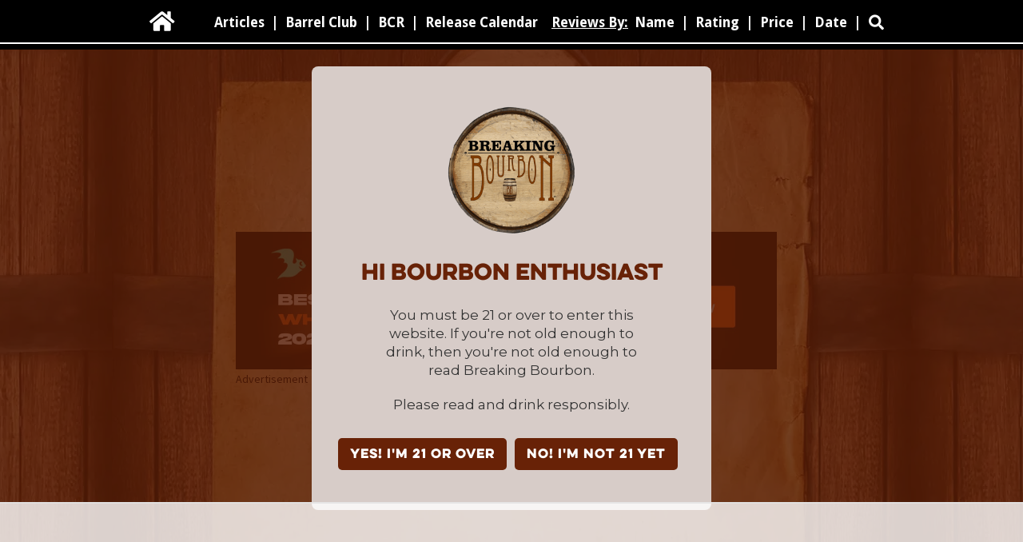

--- FILE ---
content_type: text/html
request_url: https://www.breakingbourbon.com/review/barrell-dovetail
body_size: 13272
content:
<!DOCTYPE html><!-- Last Published: Tue Jan 20 2026 15:11:28 GMT+0000 (Coordinated Universal Time) --><html data-wf-domain="www.breakingbourbon.com" data-wf-page="636eb4fc2c89f7f2cb8b10cc" data-wf-site="5abbad22c827a6c539291c8e" data-wf-collection="636eb4fc2c89f73ed28b0f3a" data-wf-item-slug="barrell-dovetail"><head><meta charset="utf-8"/><title>Barrell Dovetail Review | Breaking Bourbon</title><meta content="Review and tasting notes of Barrell Dovetail. Review and tasting notes for Barrell Dovetail." name="description"/><meta content="Barrell Dovetail Review | Breaking Bourbon" property="og:title"/><meta content="Review and tasting notes of Barrell Dovetail. Review and tasting notes for Barrell Dovetail." property="og:description"/><meta content="https://cdn.prod.website-files.com/5ace2bae31f6d3c07d267cb9/5c4246d4fe04b154813cc4aa_Barrell-Whiskey-Dovetail-01a.jpg" property="og:image"/><meta content="Barrell Dovetail Review | Breaking Bourbon" property="twitter:title"/><meta content="Review and tasting notes of Barrell Dovetail. Review and tasting notes for Barrell Dovetail." property="twitter:description"/><meta content="https://cdn.prod.website-files.com/5ace2bae31f6d3c07d267cb9/5c4246d4fe04b154813cc4aa_Barrell-Whiskey-Dovetail-01a.jpg" property="twitter:image"/><meta property="og:type" content="website"/><meta content="summary_large_image" name="twitter:card"/><meta content="width=device-width, initial-scale=1" name="viewport"/><link href="https://cdn.prod.website-files.com/5abbad22c827a6c539291c8e/css/breaking.webflow.shared.4b5467106.css" rel="stylesheet" type="text/css" integrity="sha384-S1RnEGGx697nU27DBD+Lt71BYAIVj1A5oAFuE9r6JgUxxf81P8nm6iztTVp++i+w" crossorigin="anonymous"/><link href="https://fonts.googleapis.com" rel="preconnect"/><link href="https://fonts.gstatic.com" rel="preconnect" crossorigin="anonymous"/><script src="https://ajax.googleapis.com/ajax/libs/webfont/1.6.26/webfont.js" type="text/javascript"></script><script type="text/javascript">WebFont.load({  google: {    families: ["Droid Sans:400,700","PT Serif:400,400italic,700,700italic","Montserrat:100,100italic,200,200italic,300,300italic,400,400italic,500,500italic,600,600italic,700,700italic,800,800italic,900,900italic","Droid Serif:400,400italic,700,700italic","Changa One:400,400italic","Oswald:200,300,400,500,600,700","PT Sans:400,400italic,700,700italic","Inconsolata:400,700","Ubuntu:300,300italic,400,400italic,500,500italic,700,700italic","Open Sans:300,300italic,400,400italic,600,600italic,700,700italic,800,800italic","Source Sans Pro:200,200italic,300,300italic,regular,italic,600,600italic,700,700italic,900,900italic"]  }});</script><script type="text/javascript">!function(o,c){var n=c.documentElement,t=" w-mod-";n.className+=t+"js",("ontouchstart"in o||o.DocumentTouch&&c instanceof DocumentTouch)&&(n.className+=t+"touch")}(window,document);</script><link href="https://cdn.prod.website-files.com/5abbad22c827a6c539291c8e/63fcd18ca0f7130641c6eb96_Breaking-Bourbon-Logo-TM-Favicon-01.png" rel="shortcut icon" type="image/x-icon"/><link href="https://cdn.prod.website-files.com/5abbad22c827a6c539291c8e/63fcd190e0f7504689b85168_Breaking-Bourbon-Logo-TM-Webclip-01.png" rel="apple-touch-icon"/><script async="" src="https://www.googletagmanager.com/gtag/js?id=UA-51345235-1"></script><script type="text/javascript">window.dataLayer = window.dataLayer || [];function gtag(){dataLayer.push(arguments);}gtag('js', new Date());gtag('config', 'UA-51345235-1', {'anonymize_ip': false});</script><script async="" src="https://www.googletagmanager.com/gtag/js?id=G-R6P38DBCE2"></script><script type="text/javascript">window.dataLayer = window.dataLayer || [];function gtag(){dataLayer.push(arguments);}gtag('set', 'developer_id.dZGVlNj', true);gtag('js', new Date());gtag('config', 'G-R6P38DBCE2');</script><script src="https://www.google.com/recaptcha/api.js" type="text/javascript"></script><!-- AdThrive Head Tag Manual -->
<script data-no-optimize="1" data-cfasync="false">
(function(w, d) {
 w.adthrive = w.adthrive || {};
 w.adthrive.cmd = w.
 adthrive.cmd || [];
 w.adthrive.plugin = 'adthrive-ads-manual';
 w.adthrive.host = 'ads.adthrive.com';var s = d.createElement('script');
 s.async = true;
 s.referrerpolicy='no-referrer-when-downgrade';
 s.src = 'https://' + w.adthrive.host + '/sites/5d0017713ded1771bbb282f6/ads.min.js?referrer=' + w.encodeURIComponent(w.location.href) + '&cb=' + (Math.floor(Math.random() * 100) + 1);
 var n = d.getElementsByTagName('script')[0];
 n.parentNode.insertBefore(s, n);
})(window, document);
</script>
<!-- End of AdThrive Head Tag -->



<!-- Google tag (gtag.js) -->
<script async src="https://www.googletagmanager.com/gtag/js?id=G-R6P38DBCE2"></script>
<script>
  window.dataLayer = window.dataLayer || [];
  function gtag(){dataLayer.push(arguments);}
  gtag('js', new Date());

  gtag('config', 'G-R6P38DBCE2');
</script></head><body class="background"><div class="popup-overlay"><div class="inner"><div class="div-block-46"><img src="https://cdn.prod.website-files.com/5abbad22c827a6c539291c8e/6377d168879e13cdacf39f07_Breaking-Bourbon-TM-Logo-600-01.png" sizes="(max-width: 479px) 100vw, 240px" srcset="https://cdn.prod.website-files.com/5abbad22c827a6c539291c8e/6377d168879e13cdacf39f07_Breaking-Bourbon-TM-Logo-600-01-p-500.png 500w, https://cdn.prod.website-files.com/5abbad22c827a6c539291c8e/6377d168879e13cdacf39f07_Breaking-Bourbon-TM-Logo-600-01.png 600w" alt="" class="image-134"/><div class="text-block-22">Hi Bourbon enthusiast</div><p class="popup">You must be 21 or over to enter this website. If you&#x27;re not old enough to drink, then you&#x27;re not old enough to read Breaking Bourbon.</p><p class="popup">Please read and drink responsibly.</p><div class="div-block-47"><a href="#" data-ix="hide-popup-overly" class="button-2 w-button">YES! I&#x27;m 21 or over</a><a href="https://www.google.com" data-ix="hide-popup-overly" class="button-2 w-button">NO! I&#x27;m not 21 yet</a></div></div></div></div><div data-collapse="medium" data-animation="default" data-duration="400" data-easing="ease" data-easing2="ease" role="banner" class="navbar w-nav"><div data-delay="4000" data-animation="slide" class="lineslider4 w-hidden-medium w-hidden-small w-hidden-tiny w-slider" data-autoplay="false" data-easing="ease" data-hide-arrows="false" data-disable-swipe="false" data-autoplay-limit="0" data-nav-spacing="3" data-duration="500" data-infinite="true"><div class="w-slider-mask"><div class="w-slide"></div><div class="w-slide"></div></div><div class="left-arrow-2 w-slider-arrow-left"><div class="w-icon-slider-left"></div></div><div class="right-arrow-2 w-slider-arrow-right"><div class="w-icon-slider-right"></div></div><div class="slide-nav-2 w-slider-nav"></div></div><div class="container-10 w-container"><a href="/" class="brand home w-nav-brand"><div class="home"></div></a><a href="#" class="brand w-nav-brand"><div data-w-id="54bdaf1b-f6e8-6bf9-3c9a-6e344adcaa6e" class="search-icon"></div></a><nav role="navigation" class="nav-menu w-nav-menu"><a href="/" class="nav-link gohome w-nav-link">Home</a><a href="/bourbon-rye-whiskey-articles" class="nav-link w-nav-link">Articles</a><a href="#" class="nav-link w-hidden-medium w-hidden-small w-hidden-tiny w-nav-link">|</a><a href="/single-barrel-club" class="nav-link w-nav-link">Barrel Club</a><a href="#" class="nav-link w-hidden-medium w-hidden-small w-hidden-tiny w-nav-link">|</a><a href="/bourbon-community-roundtable-podcast" class="nav-link w-nav-link">BCR</a><a href="#" class="nav-link w-hidden-medium w-hidden-small w-hidden-tiny w-nav-link">|</a><a href="/release-calendar" class="nav-link w-nav-link">Release Calendar</a><a href="#" class="nav-link nolink w-nav-link">Reviews By:</a><a href="/bourbon-rye-whiskey-reviews" class="nav-link w-nav-link">Name</a><a href="#" class="nav-link w-hidden-medium w-hidden-small w-hidden-tiny w-nav-link">|</a><a href="/bourbon-rye-whiskey-reviews-sort-by-rating" class="nav-link w-nav-link">Rating</a><a href="#" class="nav-link w-hidden-medium w-hidden-small w-hidden-tiny w-nav-link">|</a><a href="/bourbon-rye-whiskey-reviews-sort-by-price" class="nav-link w-nav-link">Price</a><a href="#" class="nav-link w-hidden-medium w-hidden-small w-hidden-tiny w-nav-link">|</a><a href="/bourbon-rye-whiskey-reviews-sort-by-review-date" class="nav-link w-nav-link">Date</a><a href="#" class="nav-link w-hidden-medium w-hidden-small w-hidden-tiny w-nav-link">|</a><a id="btn" data-w-id="0da82c6e-5b5a-fcd4-9d21-a61c4bba6331" href="#" class="btn"></a></nav><div class="menu-button w-nav-button"><div class="icon w-icon-nav-menu"></div></div></div></div><div class="logoheader1 _1100"><div class="div-block-3 _1100"></div><div class="container-12 w-container"><a href="/" class="logolinkbox w-inline-block"></a><img src="https://cdn.prod.website-files.com/5abbad22c827a6c539291c8e/64a2e11636adffb8a7eb8db5_Logo-Header-HiDPI-60-04a.webp" width="Auto" height="Auto" sizes="(max-width: 479px) 100vw, 239.984375px" alt="" srcset="https://cdn.prod.website-files.com/5abbad22c827a6c539291c8e/64a2e11636adffb8a7eb8db5_Logo-Header-HiDPI-60-04a-p-500.webp 500w, https://cdn.prod.website-files.com/5abbad22c827a6c539291c8e/64a2e11636adffb8a7eb8db5_Logo-Header-HiDPI-60-04a-p-800.webp 800w, https://cdn.prod.website-files.com/5abbad22c827a6c539291c8e/64a2e11636adffb8a7eb8db5_Logo-Header-HiDPI-60-04a-p-1080.webp 1080w, https://cdn.prod.website-files.com/5abbad22c827a6c539291c8e/64a2e11636adffb8a7eb8db5_Logo-Header-HiDPI-60-04a.webp 1506w" class="image-16"/></div><div class="container-17 w-container"></div><div class="div-block-221"><form action="/search" class="search-3 w-form"><input autofocus="true" maxlength="256" name="query" placeholder="Search Breaking Bourbon…" required="" type="search" class="email w-input"/><input type="submit" class="search-button-3 w-button" value="Search"/></form></div></div><section class="section-136"><div class="w-layout-blockcontainer workspace w-container"><a href="https://www.frootbat.com/lp/17920/breaking-bourbon&#x27;s-best-whiskeys-of-2025?oid=5&amp;affid=6" target="_blank" class="link-block-150 w-inline-block"><img src="https://cdn.prod.website-files.com/5abbad22c827a6c539291c8e/69400d74c22da0aadad46b26_Best%20WHiskey%202025%20(Breaking%20Bourbon)%20Large%203_.jpg" loading="lazy" alt="" class="mobile-ad"/></a><a href="https://www.frootbat.com/lp/17920/breaking-bourbon&#x27;s-best-whiskeys-of-2025?oid=5&amp;affid=6" target="_blank" class="link-block-149 w-inline-block"><img src="https://cdn.prod.website-files.com/5abbad22c827a6c539291c8e/69400d7420f9ea0118c68463_Best%20Whiskey%20BB%20Banner%20(Wide).jpg" loading="lazy" alt="" class="desktop-ad"/></a><div class="div-block-154"><div class="text-block-64">Advertisement</div></div></div></section><div class="review-name-section"><div class="workspace w-container"><div class="div-block-247"><h1 class="bold-page-title review">Barrell Dovetail</h1></div><div class="article-type"><h2 class="category">IN-DEPTH REVIEW</h2></div></div></div><div class="main-photo-section"><div class="workspace w-container"><div class="ratio-box"><div style="background-image:url(&quot;https://cdn.prod.website-files.com/5ace2bae31f6d3c07d267cb9/5c4246d4fe04b154813cc4aa_Barrell-Whiskey-Dovetail-01a.jpg&quot;)" class="div-block-246"></div></div></div><div class="gallery"><div class="workspace w-container"></div></div></div><div class="section-88"><div class="workspace w-container"><div class="div-block-124"><div class="w-embed"><img src="" alt="" border="0" /></div></div></div></div><div class="bottle-info-section"><div class="workspace w-container"><div class="divider-1"></div><div sponsored="rel=&quot;sponsored&quot;" class="bottleinfo w-richtext"><p><strong>Classification:</strong> Whiskey Finished in Rum, Port &amp; Dunn Vineyards Cabernet Barrels</p><p><strong>Company:</strong> Barrell Craft Spirits</p><p><strong>Distillery:</strong> Undisclosed distilleries in Indiana and Tennessee</p><p><strong>Released:</strong> December 2018</p><p><strong>Proof:</strong> 122.9</p><p><strong>Age:</strong> NAS (Blend of 10 year old whiskey distilled in Indiana, finished in Dunn Vineyards Cabernet barrels and 11 year old bourbon distilled in Tennessee finished in black strap rum casks and LBV Port Pipes)</p><p><strong>Mashbill:</strong> Undisclosed</p><p><strong>Color:</strong> &nbsp;Dark Gold</p><p><strong>MSRP:</strong> $80 (2019)</p><p><a href="https://www.barrellbourbon.com/" data-rt-link-type="external"><strong>Official Website</strong></a></p></div><div class="find-now-div hidden"><a rel="sponsored" href="https://www.frootbat.com/p/114855/Barrell-Dovetail-Whiskey?size=750ml-bottle&amp;uid=285&amp;oid=5&amp;affid=6" target="_blank" class="link-15">Buy </a><a rel="sponsored" href="https://www.frootbat.com/p/114855/Barrell-Dovetail-Whiskey?size=750ml-bottle&amp;uid=285&amp;oid=5&amp;affid=6" target="_blank" class="link-15 italics">Barrell Dovetail</a><a rel="sponsored" href="https://www.frootbat.com/p/114855/Barrell-Dovetail-Whiskey?size=750ml-bottle&amp;uid=285&amp;oid=5&amp;affid=6" target="_blank" class="link-15"> at Frootbat</a></div><div class="spacer"></div><div class="divider-2"></div></div></div><section class="where-to-buy"><div class="w-layout-blockcontainer workspace w-container"><div class="div-block-331"><div class="div-block-328"><a href="#" class="button-16 w-button">WHERE TO BUY</a><div class="text-block-200">WHERE TO BUY</div><div class="text-block-194 italic">Barrell Dovetail</div><div class="text-block-194">from our Trusted Retail Partners:</div></div><div class="div-block-329"><div class="div-block-330"><a rel="sponsored" href="https://www.frootbat.com/p/114855/Barrell-Dovetail-Whiskey?size=750ml-bottle&amp;uid=285&amp;oid=5&amp;affid=6" target="_blank" class="link-15 hidden">FROOTBAT</a><a href="https://www.frootbat.com/p/114855/Barrell-Dovetail-Whiskey?size=750ml-bottle&amp;uid=285&amp;oid=5&amp;affid=6" target="_blank" class="button-17 w-button">FROOTBAT</a></div><div class="div-block-330 hidden w-condition-invisible"><a rel="sponsored" href="#" class="link-15 hidden">WHISKEY LIBRARY</a><a href="#" class="button-17 w-button">WHISKEY LIBRARY</a></div><div class="div-block-330"><a rel="sponsored" href="https://link.seelbachs.com/6z79Cl" target="_blank" class="link-15 hidden">SEELBACH&#x27;S</a><a href="https://link.seelbachs.com/6z79Cl" target="_blank" class="button-17 w-button">SEELBACH&#x27;s</a></div><div class="div-block-330 w-condition-invisible"><div class="text-block-199">not available at this time</div></div></div><div class="div-block-333"><a href="https://www.breakingbourbon.com/site/ethics-policy" class="link-23">Ethics Policy</a></div></div></div></section><div class="review-body-section"><div class="workspace w-container"><div class="desktoptext w-richtext"><p><em>Dovetail was released under the Barrell Whiskey line, though it was titled “Dovetail” instead of being given a batch number. Barrell Whiskey represents some of the company’s most experimental blends, with various underlying whiskeys and combinations of finishing barrels comprising each unique batch. Dovetail follows Barrell Whiskey Batch 005, and according to the company took nearly a year to perfect.</em></p></div><div class="section-headers"><div><div class="reviewheader">NOSE</div></div><div class="divider-3"></div></div><div class="desktoptext w-richtext"><p>Sweet robust aromas of candied raisins and molasses are present along with a hint of anise. A touch of heat shows evidence of the proof. It’s intriguing and pleasant.</p></div><div class="section-headers"><div class="reviewheader">palate</div><div class="divider-3"></div></div><div class="desktoptext w-richtext"><p>The sip opens with cane sugar, molasses, and dark cherries - a pleasing combination of sweet, rich flavors. A touch of barrel char along with toasted marshmallows also come into play, countering the sweeter notes. Mouth-coating and noticeably robust, yet not harsh, the palate is a well-developed layering of flavors that’s as satisfying as it is unique.</p></div><div class="section-headers"><div class="reviewheader">finish</div><div class="divider-3"></div></div><div class="desktoptext w-richtext"><p>Peppery spice kicks in at first, along with a touch of heat. Sweet sugar and toasted marshmallows follow, along with an essense of dark fruit. Long and warming it leaves a delicious aftertaste inviting another sip.</p></div><div class="section-headers"><div class="reviewheader">uniqueness</div><div class="divider-3"></div></div><div class="desktoptext w-richtext"><p>The folks at Barrell continue to impress me time and time again. The first few whiskeys in the Barrell Whiskey line were good, but not whiskeys I felt I would often come back to. With Whiskey Batch 004 a strong rum influence was introduced, and I really liked it. Here with Dovetail, they’ve pulled back on the rum finish in favor of balance, mingling whiskey finished in Cabernet barrels and bourbon finished in LBV Port Pipes and rum casks. LBV meaning “Late Bottled Vintage,” and pipes being essentially long barrels with tapered ends, the result is a layered and rich flavor profile, with an err towards the sweeter side. Barrell succeeds in finding new combination for finishing, yet keeps the resulting flavor profile in check - a result I think many will find appealing and, surprisingly, less polarizing than finished whiskeys can sometimes be.</p></div><div class="section-headers"><div class="reviewheader">value</div><div class="divider-3"></div></div><div class="desktoptext w-richtext"><p>Barrell’s pricing remains in premium territory, and as a result I never consider it a value play in the same sense as a good whiskey under $30 can be. Instead, take a step back and look at the end product. It’s uniquely crafted, unique tasting, barrel proof, and delicious. Unlike many non-distiller producer (NDP) brands which simply seek out quality bourbon, Barrell adds unique aspects to the mix. Joe Beatrice, the company’s founder, has never told me he simply seeks out the best barrels (and keep in mind he is often sourcing from the same distilleries as other NDPs). Instead, the conversation is about the blending. The next experiment. Getting it just right. Like I said, I haven’t loved every Barrell Whiskey release, but this one nails it giving us an end product unlike any other. For that reason it’s well worth the asking price, even if it is in premium territory.</p></div><div class="section-headers"><div class="reviewheader">overall</div><div class="divider-3"></div></div><div class="sumitup w-richtext"><p><strong>Barrell Craft Spirits continues to impress with a whiskey release layered in flavors that’s as satisfying as it is unique.</strong></p></div><div class="desktoptext w-richtext"><p>Finished whiskeys can be some of the most polarizing on the market, and that’s always the risk with trying something different. Barrell succeeds with Dovetail, delivering a unique tasting whiskey that’s not too far off the standard whiskey flavor spectrum that it turns people away. While the talk lately has been focused on Barrell’s new high end BCS line, which is fantastic by the way, I’d argue that Dovetail is just as good in its own right and much more accessible. If you’re a Barrell fan interested in exploring something a little different, then this is one to definitely seek out.</p><p>‍<br>‍<em>The sample used for this review is from a production bottle and was provided at no cost courtesy of Barrell Craft Spirits. We thank them for the sample and for allowing us to review it with no strings attached.</em><br></p></div><div class="find-now-div"><a rel="sponsored" href="https://www.frootbat.com/p/114855/Barrell-Dovetail-Whiskey?size=750ml-bottle&amp;uid=285&amp;oid=5&amp;affid=6" target="_blank" class="link-15">Buy </a><a rel="sponsored" href="https://www.frootbat.com/p/114855/Barrell-Dovetail-Whiskey?size=750ml-bottle&amp;uid=285&amp;oid=5&amp;affid=6" target="_blank" class="link-15 italics">Barrell Dovetail</a><a rel="sponsored" href="https://www.frootbat.com/p/114855/Barrell-Dovetail-Whiskey?size=750ml-bottle&amp;uid=285&amp;oid=5&amp;affid=6" target="_blank" class="link-15"> at Frootbat</a></div></div></div><div class="sample-disclaimer w-condition-invisible"><div class="workspace w-container"><div class="desktoptext small"><div class="text-block-172">‍<em>The sample used for this review was provided to us at no cost courtesy its respective company. We thank them for allowing us to review it with no strings attached.</em><br/></div></div></div></div><div class="youtube w-condition-invisible"><div class="workspace w-container"><div class="section-headers"><div><div class="reviewheader">360 video</div></div><div class="divider-3"></div></div><div class="video w-dyn-bind-empty w-video w-embed"></div></div></div><div class="written-by-section"><div class="workspace w-container"><div class="div-block-18"><div class="div-block-19"></div><div class="div-block-16"><div class="div-block-17"><h1 class="text-block-2">Written By: Nick Beiter</h1><div class="div-block-13"></div><div class="text-block-5">January 10, 2019</div></div><img alt="photo of author" src="https://cdn.prod.website-files.com/5ace2bae31f6d3c07d267cb9/6297a64922e9ab7bf9bf9e21_Nick-Headshot-2022-01.jpg" loading="lazy" sizes="(max-width: 767px) 100vw, (max-width: 991px) 726.625px, 939.15625px" srcset="https://cdn.prod.website-files.com/5ace2bae31f6d3c07d267cb9/6297a64922e9ab7bf9bf9e21_Nick-Headshot-2022-01-p-500.jpeg 500w, https://cdn.prod.website-files.com/5ace2bae31f6d3c07d267cb9/6297a64922e9ab7bf9bf9e21_Nick-Headshot-2022-01-p-800.jpeg 800w, https://cdn.prod.website-files.com/5ace2bae31f6d3c07d267cb9/6297a64922e9ab7bf9bf9e21_Nick-Headshot-2022-01-p-1080.jpeg 1080w, https://cdn.prod.website-files.com/5ace2bae31f6d3c07d267cb9/6297a64922e9ab7bf9bf9e21_Nick-Headshot-2022-01-p-1600.jpeg 1600w, https://cdn.prod.website-files.com/5ace2bae31f6d3c07d267cb9/6297a64922e9ab7bf9bf9e21_Nick-Headshot-2022-01.jpg 2000w" class="image-97"/></div></div></div></div><div class="ratings-card-section"><div class="workspace w-container"><div class="div-block-272"><div class="ratio-box rating-card-thin"><a href="https://www.breakingbourbon.com/site/ratings-review-philosophy" class="link-block-8 w-inline-block"><div style="background-image:url(&quot;https://cdn.prod.website-files.com/5ace2bae31f6d3c07d267cb9/5c4246bfda1e2f358b212608_Barrell-Dovetail-Ratings-Card-01a.jpg&quot;)" class="div-block-249"></div></a></div></div><a href="https://www.breakingbourbon.com/site/ratings-review-philosophy" class="link-block-124 w-inline-block"><img alt="" loading="lazy" src="https://cdn.prod.website-files.com/5ace2bae31f6d3c07d267cb9/5c4246bfda1e2f358b212608_Barrell-Dovetail-Ratings-Card-01a.jpg"/></a></div></div><section class="advertisment"><div class="w-layout-blockcontainer workspace w-container"><div class="video-ad"><a href="#" class="link-block-152 w-inline-block"><div style="padding-top:56.17021276595745%" class="w-embed-youtubevideo"><iframe src="https://www.youtube.com/embed/rLYV_q5D7mc?rel=0&amp;controls=1&amp;autoplay=1&amp;mute=1&amp;start=0" frameBorder="0" style="position:absolute;left:0;top:0;width:100%;height:100%;pointer-events:auto" allow="autoplay; encrypted-media" allowfullscreen="" title="Seelbach&#x27;s 2025 Advent Calendar"></iframe></div></a><div class="div-block-332"><div class="text-block-198"><a href="https://link.seelbachs.com/BiV80nO" target="_blank" class="link-22">Seelbach&#x27;s 2025 Advent Calendar now available&gt;&gt;</a></div><div class="text-block-197">Advertisment</div></div></div><div class="static-ad"><a href="https://www.frootbat.com/lp/17920/breaking-bourbon&#x27;s-best-whiskeys-of-2025?oid=5&amp;affid=6" target="_blank" class="w-inline-block"><img src="https://cdn.prod.website-files.com/5abbad22c827a6c539291c8e/69400d74c22da0aadad46b26_Best%20WHiskey%202025%20(Breaking%20Bourbon)%20Large%203_.jpg" loading="lazy" alt="" class="image-237"/></a><div class="text-block-64">Advertisement</div></div></div></section><div class="gallery"><div class="workspace w-container"><div class="reviewheader">Gallery</div><div class="divider-3"></div><img alt="" src="https://cdn.prod.website-files.com/5ace2bae31f6d3c07d267cb9/5c4246cbda1e2f623b21260e_Barrell-Whiskey-Dovetail-04a.jpg" loading="lazy" class="main-photo _650"/><img alt="" src="https://cdn.prod.website-files.com/5ace2bae31f6d3c07d267cb9/5c4246e0ff0f50037a2b35c5_Barrell-Whiskey-Dovetail-03a.jpg" loading="lazy" class="main-photo _650"/><img alt="" src="" loading="lazy" class="main-photo _650 w-dyn-bind-empty"/><img alt="" src="" loading="lazy" class="main-photo _650 w-dyn-bind-empty"/></div></div><section class="newsletter"><div class="html-embed-30 w-embed w-iframe"><iframe width="80%" height="525" src="https://98216f36.sibforms.com/serve/[base64]" frameborder="0" scrolling="auto" allowfullscreen style="display: block;margin-left: auto;margin-right: auto;max-width: 100%;"></iframe></div></section><div class="disqussection"><div class="workspace w-container"><div class="reviewheader">COMMENTS</div><div class="divider-3"></div><div class="disquscode w-embed w-script">Barrell Dovetail<div id="disqus_thread"></div>
<script>

/**
*  RECOMMENDED CONFIGURATION VARIABLES: EDIT AND UNCOMMENT THE SECTION BELOW TO INSERT DYNAMIC VALUES FROM YOUR PLATFORM OR CMS.
*  LEARN WHY DEFINING THESE VARIABLES IS IMPORTANT: https://disqus.com/admin/universalcode/#configuration-variables*/
/*
var disqus_config = function () {
this.page.url = https://www.breakingbourbon.com/review/barrell-dovetail;  // Replace PAGE_URL with your page's canonical URL variable
this.page.identifier = Barrell Dovetail; // Replace PAGE_IDENTIFIER with your page's unique identifier variable
};
*/
(function() { // DON'T EDIT BELOW THIS LINE
var d = document, s = d.createElement('script');
s.src = 'https://breakingbourbon.disqus.com/embed.js';
s.setAttribute('data-timestamp', +new Date());
(d.head || d.body).appendChild(s);
})();
</script>
<noscript>Please enable JavaScript to view the <a href="https://disqus.com/?ref_noscript">comments powered by Disqus.</a></noscript></div></div></div><div class="review-call-backs"><div class="workspace w-container"><div class="reviewheader">Also Check out</div><div class="divider-3"></div></div></div><div class="section-99"><div class="workspace w-container"><div class="collection-list-wrapper-7 w-dyn-list"><div role="list" class="collection-list-11 w-dyn-items w-row"><div role="listitem" class="collection-item-25 w-dyn-item w-col w-col-4"><a href="http://breakingbourbon.com/review/barrell-whiskey-batch-004" class="link-block-26 w-inline-block"><img width="218" alt="" loading="lazy" src="https://cdn.prod.website-files.com/5ace2bae31f6d3c07d267cb9/5aef1df86154a8e87db2bdc1_Barrell-Whiskey-Batch-004-Link-01a.jpg" sizes="(max-width: 767px) 100vw, (max-width: 991px) 158.65625px, 208.328125px" srcset="https://cdn.prod.website-files.com/5ace2bae31f6d3c07d267cb9/5aef1df86154a8e87db2bdc1_Barrell-Whiskey-Batch-004-Link-01a-p-500.jpeg 500w, https://cdn.prod.website-files.com/5ace2bae31f6d3c07d267cb9/5aef1df86154a8e87db2bdc1_Barrell-Whiskey-Batch-004-Link-01a.jpg 533w" class="image-82"/></a></div><div role="listitem" class="collection-item-25 w-dyn-item w-col w-col-4"><a href="https://www.breakingbourbon.com/review/basil-hydens-dark-rye" class="link-block-26 w-inline-block"><img width="218" alt="" loading="lazy" src="https://cdn.prod.website-files.com/5ace2bae31f6d3c07d267cb9/5aef22476154a8f106b2c3db_Basil-Haydens-Dark-Rye-Link-01a.jpg" sizes="(max-width: 767px) 100vw, (max-width: 991px) 158.65625px, 208.328125px" srcset="https://cdn.prod.website-files.com/5ace2bae31f6d3c07d267cb9/5aef22476154a8f106b2c3db_Basil-Haydens-Dark-Rye-Link-01a-p-500.jpeg 500w, https://cdn.prod.website-files.com/5ace2bae31f6d3c07d267cb9/5aef22476154a8f106b2c3db_Basil-Haydens-Dark-Rye-Link-01a.jpg 533w" class="image-82"/></a></div><div role="listitem" class="collection-item-25 w-dyn-item w-col w-col-4"><a href="http://www.breakingbourbon.com/review/heaven-hill-select-stock-cognac-finished" class="link-block-26 w-inline-block"><img width="218" alt="" loading="lazy" src="https://cdn.prod.website-files.com/5ace2bae31f6d3c07d267cb9/5b04998af124da6a4e2265d6_Heaven-Hill-Select-Stock-Link-01a.jpg" sizes="(max-width: 767px) 100vw, (max-width: 991px) 158.65625px, 208.328125px" srcset="https://cdn.prod.website-files.com/5ace2bae31f6d3c07d267cb9/5b04998af124da6a4e2265d6_Heaven-Hill-Select-Stock-Link-01a-p-500.jpeg 500w, https://cdn.prod.website-files.com/5ace2bae31f6d3c07d267cb9/5b04998af124da6a4e2265d6_Heaven-Hill-Select-Stock-Link-01a.jpg 533w" class="image-82"/></a></div></div></div></div></div><div class="section-98 w-condition-invisible"><div class="workspace w-container"><div class="collection-list-wrapper-29 w-dyn-list"><div class="w-dyn-empty"><div>No items found.</div></div></div></div></div><div class="reviews-by-author"><div class="workspace w-container"><div class="reviewheader">Reviews By This Author</div><div class="divider-3"></div><div class="div-block-119"><div class="collection-list-wrapper-18 w-dyn-list"><div role="list" class="collection-list-21 w-dyn-items"><div role="listitem" class="collection-item-48 w-dyn-item"><div class="div-block-117"><a href="/review/jack-daniels-single-barrel-heritage-barrel" class="w-inline-block"><img alt="photo of whiskey in review" src="https://cdn.prod.website-files.com/5ace2bae31f6d3c07d267cb9/68b1af3cf268e3d5b025be01_jack-daniels-single-barrel-heritage-barrel-01.jpg" loading="lazy" sizes="(max-width: 767px) 100vw, (max-width: 991px) 726.625px, 939.15625px" srcset="https://cdn.prod.website-files.com/5ace2bae31f6d3c07d267cb9/68b1af3cf268e3d5b025be01_jack-daniels-single-barrel-heritage-barrel-01-p-500.jpg 500w, https://cdn.prod.website-files.com/5ace2bae31f6d3c07d267cb9/68b1af3cf268e3d5b025be01_jack-daniels-single-barrel-heritage-barrel-01-p-800.jpg 800w, https://cdn.prod.website-files.com/5ace2bae31f6d3c07d267cb9/68b1af3cf268e3d5b025be01_jack-daniels-single-barrel-heritage-barrel-01.jpg 1000w" class="image-165"/></a></div><div class="div-block-118"><a href="/review/jack-daniels-single-barrel-heritage-barrel" class="link-12">Jack Daniel’s Single Barrel Heritage Barrel</a><div class="text-block-77">August 29, 2025</div></div></div><div role="listitem" class="collection-item-48 w-dyn-item"><div class="div-block-117"><a href="/review/kentucky-owl-bourbon-batch-13" class="w-inline-block"><img alt="photo of whiskey in review" src="https://cdn.prod.website-files.com/5ace2bae31f6d3c07d267cb9/688cc4c559b5d5d5caa3c2fd_kentucky-owl-bourbon-batch-13-01.jpg" loading="lazy" sizes="(max-width: 767px) 100vw, (max-width: 991px) 726.625px, 939.15625px" srcset="https://cdn.prod.website-files.com/5ace2bae31f6d3c07d267cb9/688cc4c559b5d5d5caa3c2fd_kentucky-owl-bourbon-batch-13-01-p-500.jpg 500w, https://cdn.prod.website-files.com/5ace2bae31f6d3c07d267cb9/688cc4c559b5d5d5caa3c2fd_kentucky-owl-bourbon-batch-13-01-p-800.jpg 800w, https://cdn.prod.website-files.com/5ace2bae31f6d3c07d267cb9/688cc4c559b5d5d5caa3c2fd_kentucky-owl-bourbon-batch-13-01.jpg 1000w" class="image-165"/></a></div><div class="div-block-118"><a href="/review/kentucky-owl-bourbon-batch-13" class="link-12">Kentucky Owl Bourbon Batch 13</a><div class="text-block-77">August 1, 2025</div></div></div><div role="listitem" class="collection-item-48 w-dyn-item"><div class="div-block-117"><a href="/review/sagamore-rye-cask-strength" class="w-inline-block"><img alt="photo of whiskey in review" src="https://cdn.prod.website-files.com/5ace2bae31f6d3c07d267cb9/686dba100f482e0f11272158_sagamore-rye-cask-strength-01.jpg" loading="lazy" sizes="(max-width: 767px) 100vw, (max-width: 991px) 726.625px, 939.15625px" srcset="https://cdn.prod.website-files.com/5ace2bae31f6d3c07d267cb9/686dba100f482e0f11272158_sagamore-rye-cask-strength-01-p-500.jpg 500w, https://cdn.prod.website-files.com/5ace2bae31f6d3c07d267cb9/686dba100f482e0f11272158_sagamore-rye-cask-strength-01-p-800.jpg 800w, https://cdn.prod.website-files.com/5ace2bae31f6d3c07d267cb9/686dba100f482e0f11272158_sagamore-rye-cask-strength-01.jpg 1000w" class="image-165"/></a></div><div class="div-block-118"><a href="/review/sagamore-rye-cask-strength" class="link-12">Sagamore Rye Cask Strength</a><div class="text-block-77">July 9, 2025</div></div></div></div></div></div></div></div><div class="recent-reviews-list"><div class="workspace w-container"><div class="reviewheader">Recent Reviews</div><div class="divider-3"></div><div class="div-block-119"><div class="collection-list-wrapper-19 w-dyn-list"><div role="list" class="collection-list-22 w-dyn-items"><div role="listitem" class="collection-item-48 w-dyn-item"><div class="div-block-117"><a href="/review/eagle-rare-12-year" class="w-inline-block"><img alt="photo of whiskey in review" src="https://cdn.prod.website-files.com/5ace2bae31f6d3c07d267cb9/68e9233cdbf25c1ff32cdd43_eagle-rare-12-year-01.jpg" loading="lazy" sizes="(max-width: 767px) 100vw, (max-width: 991px) 726.625px, 939.15625px" srcset="https://cdn.prod.website-files.com/5ace2bae31f6d3c07d267cb9/68e9233cdbf25c1ff32cdd43_eagle-rare-12-year-01-p-500.jpg 500w, https://cdn.prod.website-files.com/5ace2bae31f6d3c07d267cb9/68e9233cdbf25c1ff32cdd43_eagle-rare-12-year-01-p-800.jpg 800w, https://cdn.prod.website-files.com/5ace2bae31f6d3c07d267cb9/68e9233cdbf25c1ff32cdd43_eagle-rare-12-year-01.jpg 1000w" class="image-165"/></a></div><div class="div-block-118"><a href="/review/eagle-rare-12-year" class="link-12">Eagle Rare 12 Year</a><div class="text-block-77">October 10, 2025</div></div></div><div role="listitem" class="collection-item-48 w-dyn-item"><div class="div-block-117"><a href="/review/parkers-heritage-collection-kentucky-straight-american-whiskey" class="w-inline-block"><img alt="photo of whiskey in review" src="https://cdn.prod.website-files.com/5ace2bae31f6d3c07d267cb9/68dd239573b8655d73782247_parkers-heritage-american-whiskey-2025-01.jpg" loading="lazy" sizes="(max-width: 767px) 100vw, (max-width: 991px) 726.625px, 939.15625px" srcset="https://cdn.prod.website-files.com/5ace2bae31f6d3c07d267cb9/68dd239573b8655d73782247_parkers-heritage-american-whiskey-2025-01-p-500.jpg 500w, https://cdn.prod.website-files.com/5ace2bae31f6d3c07d267cb9/68dd239573b8655d73782247_parkers-heritage-american-whiskey-2025-01-p-800.jpg 800w, https://cdn.prod.website-files.com/5ace2bae31f6d3c07d267cb9/68dd239573b8655d73782247_parkers-heritage-american-whiskey-2025-01.jpg 1000w" class="image-165"/></a></div><div class="div-block-118"><a href="/review/parkers-heritage-collection-kentucky-straight-american-whiskey" class="link-12">Parker’s Heritage Collection: Kentucky Straight American Whiskey</a><div class="text-block-77">October 3, 2025</div></div></div><div role="listitem" class="collection-item-48 w-dyn-item"><div class="div-block-117"><a href="/review/sazerac-rye-100-proof" class="w-inline-block"><img alt="photo of whiskey in review" src="https://cdn.prod.website-files.com/5ace2bae31f6d3c07d267cb9/68c421b13c97809ea67ef5ef_sazerac-rye-100-proof-01.jpg" loading="lazy" sizes="(max-width: 767px) 100vw, (max-width: 991px) 726.625px, 939.15625px" srcset="https://cdn.prod.website-files.com/5ace2bae31f6d3c07d267cb9/68c421b13c97809ea67ef5ef_sazerac-rye-100-proof-01-p-500.jpg 500w, https://cdn.prod.website-files.com/5ace2bae31f6d3c07d267cb9/68c421b13c97809ea67ef5ef_sazerac-rye-100-proof-01-p-800.jpg 800w, https://cdn.prod.website-files.com/5ace2bae31f6d3c07d267cb9/68c421b13c97809ea67ef5ef_sazerac-rye-100-proof-01.jpg 1000w" class="image-165"/></a></div><div class="div-block-118"><a href="/review/sazerac-rye-100-proof" class="link-12">Sazerac Rye 100 Proof</a><div class="text-block-77">September 12, 2025</div></div></div></div></div></div></div></div><div class="recent-articles-list"><div class="workspace w-container"><div class="reviewheader">Recent Articles</div><div class="divider-3"></div><div class="div-block-119"><div class="collection-list-wrapper-20 w-dyn-list"><div role="list" class="collection-list-23 w-dyn-items"><div role="listitem" class="collection-item-48 w-dyn-item"><div class="div-block-117"><a href="/article/1-whiskey-of-2025" class="w-inline-block"><img alt="graphic of article" src="https://cdn.prod.website-files.com/5ace2bae31f6d3c07d267cb9/693c8de1d11228d712eb5fa9_Number-1-Whiskey-Page-2025-01.jpg" loading="lazy" sizes="(max-width: 767px) 100vw, (max-width: 991px) 726.625px, 939.15625px" srcset="https://cdn.prod.website-files.com/5ace2bae31f6d3c07d267cb9/693c8de1d11228d712eb5fa9_Number-1-Whiskey-Page-2025-01-p-500.jpg 500w, https://cdn.prod.website-files.com/5ace2bae31f6d3c07d267cb9/693c8de1d11228d712eb5fa9_Number-1-Whiskey-Page-2025-01-p-800.jpg 800w, https://cdn.prod.website-files.com/5ace2bae31f6d3c07d267cb9/693c8de1d11228d712eb5fa9_Number-1-Whiskey-Page-2025-01.jpg 1000w" class="image-165"/></a></div><div class="div-block-118"><a href="/article/1-whiskey-of-2025" class="link-12">#1 Whiskey of 2025</a><div class="text-block-77">December 12, 2025</div></div></div><div role="listitem" class="collection-item-48 w-dyn-item"><div class="div-block-117"><a href="/article/best-bourbons-whiskeys-of-2025" class="w-inline-block"><img alt="graphic of article" src="https://cdn.prod.website-files.com/5ace2bae31f6d3c07d267cb9/693ad326adad51bdc187352d_Best-Bourbon-Page-2025-01.jpg" loading="lazy" sizes="(max-width: 767px) 100vw, (max-width: 991px) 726.625px, 939.15625px" srcset="https://cdn.prod.website-files.com/5ace2bae31f6d3c07d267cb9/693ad326adad51bdc187352d_Best-Bourbon-Page-2025-01-p-500.jpg 500w, https://cdn.prod.website-files.com/5ace2bae31f6d3c07d267cb9/693ad326adad51bdc187352d_Best-Bourbon-Page-2025-01-p-800.jpg 800w, https://cdn.prod.website-files.com/5ace2bae31f6d3c07d267cb9/693ad326adad51bdc187352d_Best-Bourbon-Page-2025-01.jpg 1000w" class="image-165"/></a></div><div class="div-block-118"><a href="/article/best-bourbons-whiskeys-of-2025" class="link-12">Best Bourbon Whiskeys of 2025</a><div class="text-block-77">December 11, 2025</div></div></div><div role="listitem" class="collection-item-48 w-dyn-item"><div class="div-block-117"><a href="/article/best-rye-whiskeys-of-2025" class="w-inline-block"><img alt="graphic of article" src="https://cdn.prod.website-files.com/5ace2bae31f6d3c07d267cb9/693977834ffe41cf6f54a9c3_Best-Rye-Page-2025-01.jpg" loading="lazy" sizes="(max-width: 767px) 100vw, (max-width: 991px) 726.625px, 939.15625px" srcset="https://cdn.prod.website-files.com/5ace2bae31f6d3c07d267cb9/693977834ffe41cf6f54a9c3_Best-Rye-Page-2025-01-p-500.jpg 500w, https://cdn.prod.website-files.com/5ace2bae31f6d3c07d267cb9/693977834ffe41cf6f54a9c3_Best-Rye-Page-2025-01-p-800.jpg 800w, https://cdn.prod.website-files.com/5ace2bae31f6d3c07d267cb9/693977834ffe41cf6f54a9c3_Best-Rye-Page-2025-01.jpg 1000w" class="image-165"/></a></div><div class="div-block-118"><a href="/article/best-rye-whiskeys-of-2025" class="link-12">Best Rye Whiskeys of 2025</a><div class="text-block-77">December 10, 2025</div></div></div></div></div></div></div></div><div class="ad-calendar-footer"><div class="workspace w-container"><div data-delay="4000" data-animation="slide" class="slider-7 w-slider" data-autoplay="true" data-easing="ease" data-hide-arrows="false" data-disable-swipe="false" data-autoplay-limit="0" data-nav-spacing="3" data-duration="400" data-infinite="true"><div class="ad-mask w-slider-mask"><div class="ad-slide-1 w-slide"><a href="/single-barrel-club" class="ad-link-block w-inline-block"><img src="https://cdn.prod.website-files.com/5abbad22c827a6c539291c8e/684840e11eca6b18967b8c41_breaking-bourbon-join-ad.jpg" alt="" sizes="(max-width: 767px) 100vw, (max-width: 991px) 727.96875px, 939.984375px" srcset="https://cdn.prod.website-files.com/5abbad22c827a6c539291c8e/684840e11eca6b18967b8c41_breaking-bourbon-join-ad-p-500.jpg 500w, https://cdn.prod.website-files.com/5abbad22c827a6c539291c8e/684840e11eca6b18967b8c41_breaking-bourbon-join-ad-p-800.jpg 800w, https://cdn.prod.website-files.com/5abbad22c827a6c539291c8e/684840e11eca6b18967b8c41_breaking-bourbon-join-ad.jpg 1080w" class="advertising"/></a></div></div><div class="left-arrow-9 w-slider-arrow-left"><div class="w-icon-slider-left"></div></div><div class="right-arrow-8 w-slider-arrow-right"><div class="w-icon-slider-right"></div></div><div class="slide-nav-8 w-slider-nav w-round"></div></div><div class="div-block-97"><div class="text-block-64">Advertisement</div></div></div></div><div class="section-14"><div data-delay="4000" data-animation="slide" class="lineslider1 w-slider" data-autoplay="false" data-easing="ease" data-hide-arrows="false" data-disable-swipe="false" data-autoplay-limit="0" data-nav-spacing="3" data-duration="500" data-infinite="true"><div class="w-slider-mask"><div class="w-slide"></div><div class="w-slide"></div></div><div class="left-arrow w-slider-arrow-left"><div class="w-icon-slider-left"></div></div><div class="right-arrow w-slider-arrow-right"><div class="w-icon-slider-right"></div></div><div class="slide-nav w-slider-nav"></div></div><div data-delay="4000" data-animation="slide" class="lineslider2 w-slider" data-autoplay="false" data-easing="ease" data-hide-arrows="false" data-disable-swipe="false" data-autoplay-limit="0" data-nav-spacing="3" data-duration="500" data-infinite="true"><div class="w-slider-mask"><div class="w-slide"></div><div class="w-slide"></div></div><div class="left-arrow w-slider-arrow-left"><div class="w-icon-slider-left"></div></div><div class="right-arrow w-slider-arrow-right"><div class="w-icon-slider-right"></div></div><div class="slide-nav w-slider-nav"></div></div><div data-delay="4000" data-animation="slide" class="lineslider3 w-slider" data-autoplay="false" data-easing="ease" data-hide-arrows="false" data-disable-swipe="false" data-autoplay-limit="0" data-nav-spacing="3" data-duration="500" data-infinite="true"><div class="w-slider-mask"><div class="slide-13 w-slide"></div></div><div class="left-arrow w-slider-arrow-left"><div class="w-icon-slider-left"></div></div><div class="right-arrow w-slider-arrow-right"><div class="w-icon-slider-right"></div></div><div class="slide-nav w-slider-nav"></div></div><div class="container-11 w-container"><div class="row-5 w-row"><div class="column-27 w-col w-col-3 w-col-medium-3 w-col-small-small-stack w-col-tiny-tiny-stack"><ol role="list" class="ordered-list-2 w-list-unstyled"><li><h4 class="heading-3 footerheader1">Breaking Bourbon</h4></li><li class="footerilinks"><a href="https://www.breakingbourbon.com/site/about-us" class="heading-3">About Us</a></li><li class="footerilinks"><a href="https://www.breakingbourbon.com/site/advertise" class="heading-3">Advertise With Us</a></li><li class="footerilinks"><a href="/contact" class="heading-3">Contact Us</a></li><li class="footerilinks"><a href="https://www.breakingbourbon.com/site/ratings-review-philosophy" class="heading-3">Review Philosophy</a></li><li class="footerilinks"><a href="/single-barrel-club" class="heading-3">Single Barrel Club</a></li><li class="footerilinks"><a href="https://www.breakingbourbon.com/site/support-us" class="heading-3">Support Us</a></li></ol></div><div class="column-28 w-col w-col-3 w-col-medium-3 w-col-small-small-stack w-col-tiny-tiny-stack"><ol role="list" class="ordered-list w-list-unstyled"><li class="list-item"><h4 class="heading-3 footerheader1">Resources:</h4></li><li class="footerilinks"><a href="/release-calendar" class="heading-3">Release Calendar</a></li><li class="footerilinks"><a href="https://www.breakingbourbon.com/best-whiskey-bourbon-rye" class="heading-3">Best Bourbon</a></li><li class="footerilinks"><a href="https://www.breakingbourbon.com/articles#bourbon-storage" class="heading-3">Bourbon Storage</a></li><li class="footerilinks"><a href="/bourbon-rye-whiskey-press-releases" class="heading-3">Press Releases</a></li><li class="footerilinks"><a href="https://www.breakingbourbon.com/site/bourbon-tasting-sheet" class="heading-3">Tasting Sheet</a></li><li class="footerilinks"><a href="/search-breaking-bourbon" class="heading-3">Search</a></li><li class="footerilinks"><a href="https://www.breakingbourbon.com/article/bourbon-rye-whiskey-shelf-talkers" class="heading-3">Shelf Talkers</a></li></ol></div><div class="column-29 w-col w-col-3 w-col-medium-3 w-col-small-small-stack w-col-tiny-tiny-stack"><ol role="list" class="ordered-list w-list-unstyled"><li class="list-item"><h4 class="heading-3 footerheader1">Pages:</h4></li><li class="footerilinks"><a href="/bourbon-rye-whiskey-articles" class="heading-3">Articles</a></li><li class="footerilinks"><a href="https://www.breakingbourbon.com/articles#bourbon101" class="heading-3">Bourbon 101</a></li><li class="footerilinks"><a href="https://www.breakingbourbon.com/articles#BTAC" class="heading-3">BTAC</a></li><li class="footerilinks"><a href="https://www.breakingbourbon.com/articles#flights" class="heading-3">Flights</a></li><li class="footerilinks"><a href="https://www.breakingbourbon.com/articles#face-offs" class="heading-3">Face Offs</a></li><li class="footerilinks"><a href="https://www.breakingbourbon.com/articles#opinion" class="heading-3">Opinion</a></li><li class="footerilinks"><a href="/tasting-note-tuesdays" class="heading-3">Tasting Note Tues</a></li></ol></div><div class="column-30 w-col w-col-3 w-col-medium-3 w-col-small-small-stack w-col-tiny-tiny-stack"><ol role="list" class="ordered-list w-list-unstyled"><li class="list-item"><h4 class="heading-3 footerheader1">Sort Reviews By:</h4></li><li class="footerilinks"><a href="/bourbon-rye-whiskey-reviews" class="heading-3">Name</a></li><li class="footerilinks"><a href="/bourbon-rye-whiskey-reviews-sort-by-rating" class="heading-3">Rating</a></li><li class="footerilinks"><a href="/bourbon-rye-whiskey-reviews-sort-by-price" class="heading-3">Price</a></li><li class="footerilinks"><a href="/bourbon-rye-whiskey-reviews-sort-by-review-date" class="heading-3">Review Date</a></li></ol></div></div></div><div class="container-8 w-container"><div class="newsletter-sign-up w-richtext"><p>NEWSLETTER SIGNUP</p></div><div class="row-6 w-row"><div class="column-26 w-col w-col-6"><ul role="list" class="unordered-list"><li class="list-item-2">Exclusive Content</li><li class="list-item-2">new content summary</li><li class="list-item-2">bourbon in the news</li><li class="list-item-2">social media roundup</li></ul></div><div class="column-25 w-col w-col-6"><div class="div-block-33 top"></div><div class="html-embed-2 w-embed w-iframe"><iframe width="540" height="305" src="https://98216f36.sibforms.com/serve/[base64]" frameborder="0" scrolling="auto" allowfullscreen style="display: block;margin-left: auto;margin-right: auto;max-width: 100%;"></iframe></div></div></div></div><div class="container-18 w-container"><a href="/single-barrel-club" class="w-inline-block"><img src="https://cdn.prod.website-files.com/5abbad22c827a6c539291c8e/5e222664a45eb5d68deadbc5_Barrel-Club-Logo-Footer-01a.png" alt="" class="image-164"/></a></div><div class="container-15 w-container"><div class="div-block-41"><div class="div-block-34"><a href="https://twitter.com/BreakingBourbon" target="_blank" class="link-block-19 w-inline-block"><img src="https://cdn.prod.website-files.com/5abbad22c827a6c539291c8e/6543aea758a06134c1422b9b_x-logo-new-01.jpg" alt="" class="image-119"/></a></div><div class="div-block-34"><a href="http://instagram.com/breakingbourbon" target="_blank" class="w-inline-block"><img src="https://cdn.prod.website-files.com/5abbad22c827a6c539291c8e/5e4c11572ca91c189edb2e5f_IG-Logo-Square-White-01c.jpg" alt="" class="image-119"/></a></div><div class="div-block-34"><a href="https://www.facebook.com/breakingbourbon" target="_blank" class="w-inline-block"><img src="https://cdn.prod.website-files.com/5abbad22c827a6c539291c8e/5c5daa9d5725b120548aed2b_FB-Logo-Square-White-01a.jpg" alt="" class="image-119"/></a></div><div class="div-block-34"><a href="https://www.patreon.com/BreakingBourbon" target="_blank" class="w-inline-block"><img src="https://cdn.prod.website-files.com/5abbad22c827a6c539291c8e/6543ae361441c80bb3af5e52_patreon-logo-new-01.jpg" alt="" class="image-119"/></a></div><div class="div-block-34"><a href="https://www.youtube.com/@breakingbourbon" target="_blank" class="w-inline-block"><img src="https://cdn.prod.website-files.com/5abbad22c827a6c539291c8e/63bedc3b4d5f77892456dfc3_You-Tube-Logo-Square-White-01a.jpg" alt="" class="image-119"/></a></div><div class="div-block-34"><a href="https://www.tiktok.com/@breakingbourbon" target="_blank" class="w-inline-block"><img src="https://cdn.prod.website-files.com/5abbad22c827a6c539291c8e/67913ebb1fc0377fdaef08a6_tik-tok-Logo-Square-White-01a.jpg" alt="" class="image-119"/></a></div><div class="div-block-34"><a href="https://www.threads.net/@breakingbourbon" target="_blank" class="w-inline-block"><img src="https://cdn.prod.website-files.com/5abbad22c827a6c539291c8e/67913ebb1fc0377fdaef08a2_threads-Logo-Square-White-01a.jpg" alt="" class="image-119"/></a></div></div></div><div class="container-16 w-container"><a href="https://www.breakingbourbon.com/site/breaking-bourbon-terms-of-use-agreement" class="link-4">Terms of Use</a><a href="https://www.breakingbourbon.com/site/privacy-policy" class="link-4">Privacy Policy</a><a href="https://www.breakingbourbon.com/site/ethics-policy" class="link-4">Ethics Policy</a><a href="https://www.breakingbourbon.com/site/breaking-bourbon-commenting-policy" class="link-4">Commenting Policy</a></div></div><script src="https://d3e54v103j8qbb.cloudfront.net/js/jquery-3.5.1.min.dc5e7f18c8.js?site=5abbad22c827a6c539291c8e" type="text/javascript" integrity="sha256-9/aliU8dGd2tb6OSsuzixeV4y/faTqgFtohetphbbj0=" crossorigin="anonymous"></script><script src="https://cdn.prod.website-files.com/5abbad22c827a6c539291c8e/js/webflow.schunk.36b8fb49256177c8.js" type="text/javascript" integrity="sha384-4abIlA5/v7XaW1HMXKBgnUuhnjBYJ/Z9C1OSg4OhmVw9O3QeHJ/qJqFBERCDPv7G" crossorigin="anonymous"></script><script src="https://cdn.prod.website-files.com/5abbad22c827a6c539291c8e/js/webflow.schunk.4adcc151886dc89a.js" type="text/javascript" integrity="sha384-zEDLiqwk+PySK+g73kibUOBRDDx0djPu6NtKRqyQpsAB+jyhQQ0UBgmsXt4LoFGG" crossorigin="anonymous"></script><script src="https://cdn.prod.website-files.com/5abbad22c827a6c539291c8e/js/webflow.2007a38f.aa42fc9093f8813e.js" type="text/javascript" integrity="sha384-XA1amdFmb6cVQL04NqhTSDxhq73QBLHkfc5C8Bj7Z40T0lD7Sk6XGXEXoqLyAMDK" crossorigin="anonymous"></script><script type="text/javascript" async src="https://btloader.com/tag?o=5698917485248512&upapi=true&domain=breakingbourbon.com"></script>

<script>!function(){"use strict";var e;e=document,function(){var t,n;function r(){var t=e.createElement("script");t.src="https://cafemedia-com.videoplayerhub.com/galleryplayer.js",e.head.appendChild(t)}function a(){var t=e.cookie.match("(^|[^;]+)\s*__adblocker\s*=\s*([^;]+)");return t&&t.pop()}function c(){clearInterval(n)}return{init:function(){var e;"true"===(t=a())?r():(e=0,n=setInterval((function(){100!==e&&"false"!==t||c(),"true"===t&&(r(),c()),t=a(),e++}),50))}}}().init()}();
</script><script src="https://cdnjs.cloudflare.com/ajax/libs/jquery-cookie/1.4.1/jquery.cookie.js"></script>

<script>
$(document).ready(function(){
	if (!$.cookie('alert')) {
	  $('.popup-overlay').show();   
	  var date = new Date();
    date.setTime(date.getTime() + 30 * 24 * 60 * 60 * 1000); 
 	  $.cookie('alert', true, { expires: date });
	}
});
</script>




<!-- add rel="nofollow" to all rich text block External links -->
<script>
let host = window.location.host; // return www.paris.com
let all_post_links = $('.w-richtext a'); // all a elements inside w-richtext 

/* loop throw all a links */
all_post_links.each(function( index ) {
  let current_href = all_post_links[index].href; /* return X of Y href */
  if(! current_href.includes(host)){
      /* if domain do not include host name = outer link => add not follow */
     console.log( "Add rel sponsored to: "  + current_href );
     $( this ).attr("rel","sponsored");
  }
});
</script></body></html>

--- FILE ---
content_type: text/html
request_url: https://api.intentiq.com/profiles_engine/ProfilesEngineServlet?at=39&mi=10&dpi=936734067&pt=17&dpn=1&iiqidtype=2&iiqpcid=83eea773-2a44-48db-abc7-7772c0f5985b&iiqpciddate=1768996953761&pcid=7c0f5427-da6f-4083-b7e5-43415d9a2ed1&idtype=3&gdpr=0&japs=false&jaesc=0&jafc=0&jaensc=0&jsver=0.33&testGroup=A&source=pbjs&ABTestingConfigurationSource=group&abtg=A&vrref=https%3A%2F%2Fwww.breakingbourbon.com
body_size: 53
content:
{"abPercentage":97,"adt":1,"ct":2,"isOptedOut":false,"data":{"eids":[]},"dbsaved":"false","ls":true,"cttl":86400000,"abTestUuid":"g_f137dc0f-9871-4c2e-90c1-67abd6ad5ccb","tc":9,"sid":643910281}

--- FILE ---
content_type: text/plain; charset=utf-8
request_url: https://ads.adthrive.com/http-api/cv2
body_size: 4409
content:
{"om":["0av741zl","0hly8ynw","0iyi1awv","0o3ed5fh","0p5m22mv","0pycs8g7","0sm4lr19","10011/355d8eb1e51764705401abeb3e81c794","10011/855b136a687537d76857f15c0c86e70b","1011_302_56233474","1011_302_56651556","1028_8728253","10310289136970_686690145","10EXMYhNyHU","11142692","11560071","11896988","12010080","12010084","12010088","12168663","124843_8","124848_7","12850754","14ykosoj","1611092","1891/84813","1891/84814","1p58w1x0","1r7rfn75","1zx7wzcw","202d4qe7","206_549410","2132:45563061","2132:45871983","2249:553779915","2249:650628516","2249:650650503","2249:691910064","2249:691925891","2249:695781210","2307:0hly8ynw","2307:2gev4xcy","2307:4yevyu88","2307:6uuea5j2","2307:72szjlj3","2307:7cmeqmw8","2307:8gyxi0mz","2307:9nex8xyd","2307:9t6gmxuz","2307:a0637yz2","2307:a566o9hb","2307:a90208mb","2307:c1hsjx06","2307:cv0h9mrv","2307:djmuaamh","2307:dtm79nhf","2307:duxvs448","2307:gdh74n5j","2307:ge4000vb","2307:jfh85vr4","2307:kz8629zd","2307:lu0m1szw","2307:n3egwnq7","2307:nxw2krau","2307:oz3ry6sr","2307:p3cf8j8j","2307:pnprkxyb","2307:ujqkqtnh","2307:v31rs2oq","2307:w6xlb04q","2307:x9yz5t0i","2307:xc88kxs9","2307:zfexqyi5","2409_25495_176_CR52092956","2409_25495_176_CR52092957","2409_25495_176_CR52150651","2409_25495_176_CR52153849","2409_25495_176_CR52186411","2409_91366_409_216406","248493046","25048198","25_53v6aquw","25_m2n177jy","25_zwzjgvpw","25zkgjsh","2636_1101777_7764-1036199","2636_1101777_7764-1036207","2636_1101777_7764-1036208","2636_1101777_7764-1036210","2662_200562_8172741","2676:85402410","2676:85690537","2676:85987448","2676:86082773","2676:86083199","2676:86087917","2676:86698326","28933536","29414696","2gev4xcy","2levso2o","2mokbgft","31334462","315102802","31qdo7ks","33145655","3335_25247_700109393","33605376","33608653","34182009","3490:CR52212688","3490:CR52223725","3658_134479_c3jn1bgj","3658_15078_fqeh4hao","3658_15936_hpybs82n","3658_18008_duxvs448","3658_582283_oyophs7h","3702_139777_24765466","3702_139777_24765468","3702_139777_24765483","3702_139777_24765484","3702_139777_24765494","3702_139777_24765544","3702_139777_24765548","381513943572","38iojc68","3aptpnuj","409_189213","409_216326","409_216366","409_216384","409_216386","409_216396","409_216406","409_216416","409_220354","409_220364","409_220366","409_223589","409_223599","409_225978","409_225983","409_225988","409_225990","409_226320","409_226322","409_226332","409_226334","409_226336","409_226352","409_226362","409_226372","409_227223","409_228059","409_228115","409_228351","409_228362","409_228382","409_231792","43919985","43jaxpr7","44629254","458901553568","4771_67437_1610326628","47745534","481703827","485027845327","49869013","4etfwvf1","4fk9nxse","4qxmmgd2","51372410","51699649","521167","521_425_203744","5316_139700_4d1cd346-a76c-4afb-b622-5399a9f93e76","5316_139700_bd0b86af-29f5-418b-9bb4-3aa99ec783bd","5316_139700_cebab8a3-849f-4c71-9204-2195b7691600","5316_139700_e57da5d6-bc41-40d9-9688-87a11ae6ec85","5316_139700_f3c12291-f8d3-4d25-943d-01e8c782c5d7","5316_139700_fa236cca-ca9a-4bf2-9378-bb88660c2c0e","5510:1nswb35c","55167461","55221385","5563_66529_OAIP.0f27f9fb001812aa3d1d55c99e11cd6b","55726194","557_409_216396","557_409_216406","557_409_220139","557_409_220334","557_409_220343","557_409_220344","557_409_220354","557_409_220366","557_409_220368","557_409_223589","557_409_223599","557_409_226312","557_409_228054","557_409_228055","557_409_228059","557_409_228064","557_409_228065","557_409_228105","557_409_228354","557_409_228356","557_409_235268","558_93_duxvs448","558_93_m2n177jy","5626560649","56341213","56632486","59664236","59664270","59822752","59856354","5989_84349_553781814","5a5vgxhj","5l03u8j0","605367467","60618611","609577512","60f5a06w","61210708","61210719","6126589193","618576351","618876699","619089559","61916229","61932920","61932948","61945716","61xc53ii","62019442","62019681","62019933","62020288","6226505231","6226505239","6226507991","6226522431","6250_66552_1116290323","6250_66552_T26310990","627309159","628086965","628153053","628222860","628223277","628360579","628360582","628444259","628444349","628444433","628444439","628456379","628622166","628622172","628622244","628622250","628683371","628687043","628687157","628687460","628687463","628803013","628841673","629007394","629009180","629167998","629168001","629168010","629168565","629171196","62981075","630137823","630928655","6329018","6329020","63barbg1","63t6qg56","652348592","659713728691","673375558002","680_99480_700109379","680_99480_700109389","680_99480_700109391","691722271","692192753","6b8inw6p","6l96h853","6rbncy53","6tvpz4dn","700109389","701329615","702759441","702838408","702924317","705115233","705115332","705115442","705115523","705116521","705127202","705719536","70_85402410","720334065512","722434589030","722839542471","724272994705","7255_121665_6sense-198639","726223570444","7354_138543_85445125","7354_138543_85809050","7732580","77o0iydu","79482170","794di3me","7969_149355_45871983","7969_149355_45999649","7a0tg1yi","7cmeqmw8","7ef2d717-07bc-4b95-aebd-a61ee37f1d19","7qevw67b","7siwzlwt","7vplnmf7","7x8f326o","7xb3th35","80070373","80070377","80070391","80072827","80072847","812affd5-3ed7-4af9-b75b-edc0ec6db387","8152879","82133854","82133859","83443042","83443879","83443883","83443889","83448041","83448068","84578122","85393222","85444728","85702152","85704560","85943197","86509229","8b5u826e","8i63s069","8orkh93v","8u2upl8r","8w4klwi4","8z3l4rh4","9057/0328842c8f1d017570ede5c97267f40d","9057/211d1f0fa71d1a58cabee51f2180e38f","9309343","96srbype","98xzy0ek","9925w9vu","9bd4c4a9-3577-4a84-b75d-13796b1adbd3","9krcxphu","9nex8xyd","9r15vock","9wmwe528","a4nw4c6t","a7wye4jw","ascierwp","axw5pt53","bd5xg6f6","bfaaf45f-5e5e-4721-a3c1-cbc65bccdaab","bn278v80","bpecuyjx","c1dt8zmk","c1hsjx06","c1u7ixf4","c25uv8cd","c3jn1bgj","c7ybzxrr","cqant14y","cr-9hxzbqc08jrgv2","cr-e8pt3e0qx9v","cr-gaqt1_k4quarey7qntt","cr-ghun4f53ubxe","cr-kk33ae113ergv2","cr-kz4ol95lubwe","cr-lg354l2uvergv2","cr-sk1vaer4u9vd","cr-wvy9pnlnuatj","cv0h9mrv","cymho2zs","d5jdnwtq","d8ijy7f2","dc2989iz3n6","dc9iz3n6","dg2WmFvzosE","dtm79nhf","duxvs448","e0qvl61l","et4j6229","eth6t645","fcn2zae1","fk23o2nm","fmbxvfw0","fovbyhjn","fq298eh4hao","g3tr58j9","g49ju19u","g4m2hasl","ge4000vb","gn3plkq1","gvotpm74","h0cw921b","h4d8w3i0","h4x8d2p8","h7jwx0t5","hd9823n8","heyp82hb","hf9ak5dg","hgrz3ggo","hn3eanl8","hpybs82n","hr2985uo0z9","hueqprai","i2aglcoy","i9b8es34","iu5svso2","iw3id10l","j39smngx","j5l7lkp9","jd035jgw","jr169syq","k3mnim0y","k6mxdk4o","kecbwzbd","kk5768bd","klqiditz","kz8629zd","l2j3rq3s","ldv3iy6n","ll8m2pwk","ls74a5wb","lu0m1szw","m00a5urx","m3128oiv","mmr74uc4","mvs8bhbb","n3egwnq7","np9yfx64","nv0uqrqm","oe31iwxh","ofoon6ir","op3f6pcp","ouycdkmq","oyophs7h","oz31jrd0","p9jaajrc","pi9dvb89","pl298th4l1a","plth4l1a","pmtssbfz","pnprkxyb","prq4f8da","q0nt8p8d","q8ce55ul","q9plh3qd","qfy64iwb","qjfdr99f","qqvgscdx","qsfx8kya","quk7w53j","ra3bwev9","rcfcy8ae","rqjox9xh","rrlikvt1","rue4ecys","rup4bwce","s2ahu2ae","s4s41bit","sfz2f81x","sk3ffy7a","t4zab46q","t5kb9pme","t8298qogbhp","t8qogbhp","thto5dki","ti0s3bz3","ts5r7epn","u7p1kjgp","uf7vbcrs","ujl9wsn7","ujqkqtnh","uq0uwbbh","v1oc480x","v31rs2oq","vbivoyo6","veuwcd3t","vnc30v3n","vu8587rh","vz9aawzl","wf9qekf0","wt0wmo2s","wy75flx2","wzzwxxwa","x716iscu","xe7etvhg","xz9ajlkq","ybgpfta6","yxvw3how","z8hcebyi","zfexqyi5","zpm9ltrh","zvdz58bk","53v6aquw","7979132","7979135"],"pmp":[],"adomains":["1md.org","a4g.com","about.bugmd.com","acelauncher.com","adameve.com","adelion.com","adp3.net","advenuedsp.com","aibidauction.com","aibidsrv.com","akusoli.com","allofmpls.org","arkeero.net","ato.mx","avazutracking.net","avid-ad-server.com","avid-adserver.com","avidadserver.com","aztracking.net","bc-sys.com","bcc-ads.com","bidderrtb.com","bidscube.com","bizzclick.com","bkserving.com","bksn.se","brightmountainads.com","bucksense.io","bugmd.com","ca.iqos.com","capitaloneshopping.com","cdn.dsptr.com","clarifion.com","clean.peebuster.com","cotosen.com","cs.money","cwkuki.com","dallasnews.com","dcntr-ads.com","decenterads.com","derila-ergo.com","dhgate.com","dhs.gov","digitaladsystems.com","displate.com","doyour.bid","dspbox.io","envisionx.co","ezmob.com","fla-keys.com","fmlabsonline.com","g123.jp","g2trk.com","gadgetslaboratory.com","gadmobe.com","getbugmd.com","goodtoknowthis.com","gov.il","grosvenorcasinos.com","guard.io","hero-wars.com","holts.com","howto5.io","http://bookstofilm.com/","http://countingmypennies.com/","http://fabpop.net/","http://folkaly.com/","http://gameswaka.com/","http://gowdr.com/","http://gratefulfinance.com/","http://outliermodel.com/","http://profitor.com/","http://tenfactorialrocks.com/","http://vovviral.com/","https://instantbuzz.net/","https://www.royalcaribbean.com/","ice.gov","imprdom.com","justanswer.com","liverrenew.com","longhornsnuff.com","lovehoney.com","lowerjointpain.com","lymphsystemsupport.com","meccabingo.com","media-servers.net","medimops.de","miniretornaveis.com","mobuppsrtb.com","motionspots.com","mygrizzly.com","myiq.com","myrocky.ca","national-lottery.co.uk","nbliver360.com","ndc.ajillionmax.com","nibblr-ai.com","niutux.com","nordicspirit.co.uk","notify.nuviad.com","notify.oxonux.com","own-imp.vrtzads.com","paperela.com","paradisestays.site","parasiterelief.com","peta.org","pfm.ninja","photoshelter.com","pixel.metanetwork.mobi","pixel.valo.ai","plannedparenthood.org","plf1.net","plt7.com","pltfrm.click","printwithwave.co","privacymodeweb.com","rangeusa.com","readywind.com","reklambids.com","ri.psdwc.com","royalcaribbean.com","royalcaribbean.com.au","rtb-adeclipse.io","rtb-direct.com","rtb.adx1.com","rtb.kds.media","rtb.reklambid.com","rtb.reklamdsp.com","rtb.rklmstr.com","rtbadtrading.com","rtbsbengine.com","rtbtradein.com","saba.com.mx","safevirus.info","securevid.co","seedtag.com","servedby.revive-adserver.net","shift.com","simple.life","smrt-view.com","swissklip.com","taboola.com","tel-aviv.gov.il","temu.com","theoceanac.com","track-bid.com","trackingintegral.com","trading-rtbg.com","trkbid.com","truthfinder.com","unoadsrv.com","usconcealedcarry.com","uuidksinc.net","vabilitytech.com","vashoot.com","vegogarden.com","viewtemplates.com","votervoice.net","vuse.com","waardex.com","wapstart.ru","wdc.go2trk.com","weareplannedparenthood.org","webtradingspot.com","www.royalcaribbean.com","xapads.com","xiaflex.com","yourchamilia.com"]}

--- FILE ---
content_type: text/plain
request_url: https://rtb.openx.net/openrtbb/prebidjs
body_size: -230
content:
{"id":"9c659d7c-4fa7-4281-ba49-16f32e94dbf6","nbr":0}

--- FILE ---
content_type: text/plain; charset=UTF-8
request_url: https://at.teads.tv/fpc?analytics_tag_id=PUB_17002&tfpvi=&gdpr_consent=&gdpr_status=22&gdpr_reason=220&ccpa_consent=&sv=prebid-v1
body_size: 56
content:
N2UwZTUxYzktNTg1Zi00YTI3LTk2NTQtZjc2MzU2Y2U5NjQ2IzMtNA==

--- FILE ---
content_type: text/plain
request_url: https://rtb.openx.net/openrtbb/prebidjs
body_size: -230
content:
{"id":"f5f9f271-ef85-4510-abc1-b99ad0118e9a","nbr":0}

--- FILE ---
content_type: text/plain
request_url: https://rtb.openx.net/openrtbb/prebidjs
body_size: -230
content:
{"id":"1bf66959-a0a8-4034-b3eb-f9c310b3d0e2","nbr":0}

--- FILE ---
content_type: text/plain
request_url: https://rtb.openx.net/openrtbb/prebidjs
body_size: -85
content:
{"id":"bfc58631-11b7-48fb-9d8d-6171fcae8c16","nbr":0}

--- FILE ---
content_type: text/plain
request_url: https://rtb.openx.net/openrtbb/prebidjs
body_size: -230
content:
{"id":"40737ff6-ec4d-49b2-af33-3cb34b80e5cf","nbr":0}

--- FILE ---
content_type: text/plain
request_url: https://rtb.openx.net/openrtbb/prebidjs
body_size: -230
content:
{"id":"59353727-ff8b-4beb-987d-35b0142113bb","nbr":0}